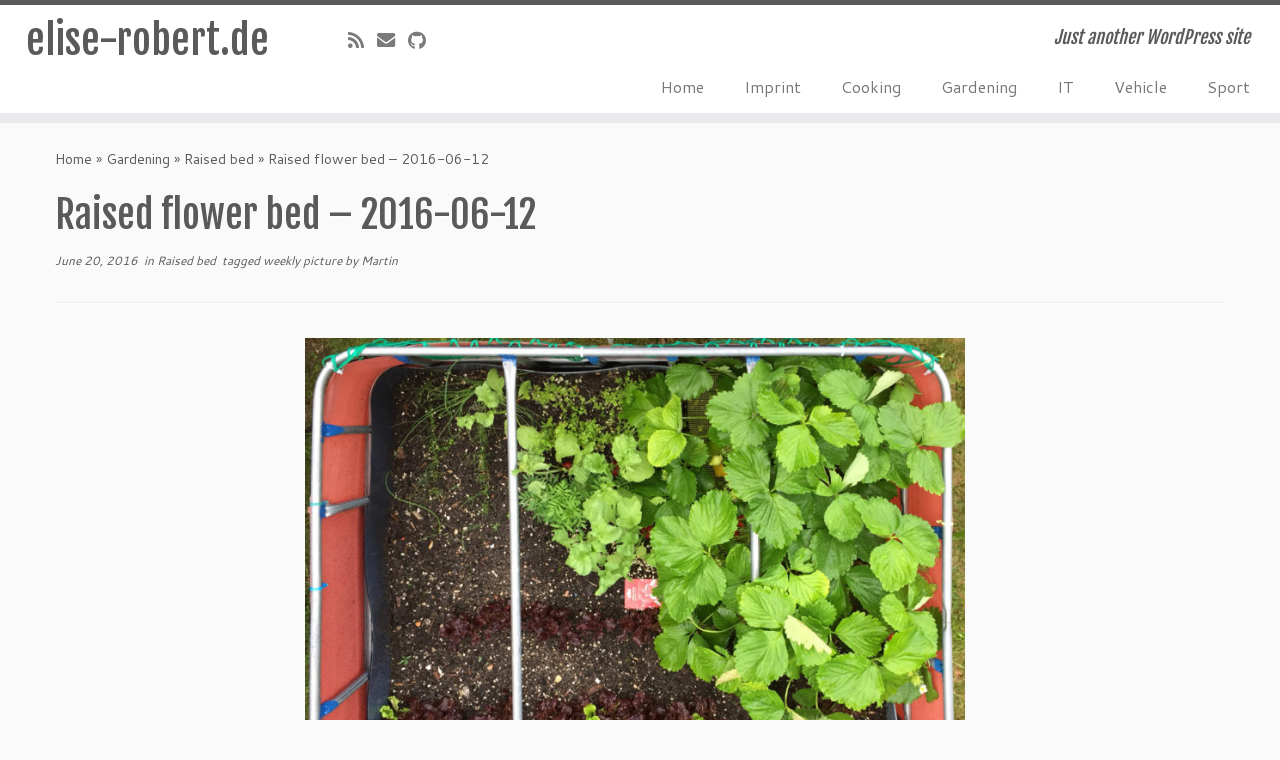

--- FILE ---
content_type: text/html; charset=UTF-8
request_url: https://elise-robert.de/2016/06/raised-flower-bed-2016-06-12/
body_size: 12468
content:
<!DOCTYPE html>
<!--[if IE 7]>
<html class="ie ie7 no-js" lang="en-US">
<![endif]-->
<!--[if IE 8]>
<html class="ie ie8 no-js" lang="en-US">
<![endif]-->
<!--[if !(IE 7) | !(IE 8)  ]><!-->
<html class="no-js" lang="en-US">
<!--<![endif]-->
	<head>
		<meta charset="UTF-8" />
		<meta http-equiv="X-UA-Compatible" content="IE=EDGE" />
		<meta name="viewport" content="width=device-width, initial-scale=1.0" />
        <link rel="profile"  href="https://gmpg.org/xfn/11" />
		<link rel="pingback" href="https://elise-robert.de/xmlrpc.php" />
		<script>(function(html){html.className = html.className.replace(/\bno-js\b/,'js')})(document.documentElement);</script>
        <style id="wfc-base-style" type="text/css">
             .wfc-reset-menu-item-first-letter .navbar .nav>li>a:first-letter {font-size: inherit;}.format-icon:before {color: #5A5A5A;}article .format-icon.tc-hide-icon:before, .safari article.format-video .format-icon.tc-hide-icon:before, .chrome article.format-video .format-icon.tc-hide-icon:before, .safari article.format-image .format-icon.tc-hide-icon:before, .chrome article.format-image .format-icon.tc-hide-icon:before, .safari article.format-gallery .format-icon.tc-hide-icon:before, .safari article.attachment .format-icon.tc-hide-icon:before, .chrome article.format-gallery .format-icon.tc-hide-icon:before, .chrome article.attachment .format-icon.tc-hide-icon:before {content: none!important;}h2#tc-comment-title.tc-hide-icon:before {content: none!important;}.archive .archive-header h1.format-icon.tc-hide-icon:before {content: none!important;}.tc-sidebar h3.widget-title.tc-hide-icon:before {content: none!important;}.footer-widgets h3.widget-title.tc-hide-icon:before {content: none!important;}.tc-hide-icon i, i.tc-hide-icon {display: none !important;}.carousel-control {font-family: "Helvetica Neue", Helvetica, Arial, sans-serif;}.social-block a {font-size: 18px;}footer#footer .colophon .social-block a {font-size: 16px;}.social-block.widget_social a {font-size: 14px;}
        </style>
        <title>Raised flower bed – 2016-06-12 &#8211; elise-robert.de</title>
<meta name='robots' content='max-image-preview:large' />
	<style>img:is([sizes="auto" i], [sizes^="auto," i]) { contain-intrinsic-size: 3000px 1500px }</style>
	<link rel='dns-prefetch' href='//fonts.googleapis.com' />
<link rel="alternate" type="application/rss+xml" title="elise-robert.de &raquo; Feed" href="https://elise-robert.de/feed/" />
<link rel="alternate" type="application/rss+xml" title="elise-robert.de &raquo; Comments Feed" href="https://elise-robert.de/comments/feed/" />
<link rel="alternate" type="application/rss+xml" title="elise-robert.de &raquo; Raised flower bed – 2016-06-12 Comments Feed" href="https://elise-robert.de/2016/06/raised-flower-bed-2016-06-12/feed/" />
<script type="text/javascript">
/* <![CDATA[ */
window._wpemojiSettings = {"baseUrl":"https:\/\/s.w.org\/images\/core\/emoji\/16.0.1\/72x72\/","ext":".png","svgUrl":"https:\/\/s.w.org\/images\/core\/emoji\/16.0.1\/svg\/","svgExt":".svg","source":{"concatemoji":"https:\/\/elise-robert.de\/wp-includes\/js\/wp-emoji-release.min.js?ver=6.8.3"}};
/*! This file is auto-generated */
!function(s,n){var o,i,e;function c(e){try{var t={supportTests:e,timestamp:(new Date).valueOf()};sessionStorage.setItem(o,JSON.stringify(t))}catch(e){}}function p(e,t,n){e.clearRect(0,0,e.canvas.width,e.canvas.height),e.fillText(t,0,0);var t=new Uint32Array(e.getImageData(0,0,e.canvas.width,e.canvas.height).data),a=(e.clearRect(0,0,e.canvas.width,e.canvas.height),e.fillText(n,0,0),new Uint32Array(e.getImageData(0,0,e.canvas.width,e.canvas.height).data));return t.every(function(e,t){return e===a[t]})}function u(e,t){e.clearRect(0,0,e.canvas.width,e.canvas.height),e.fillText(t,0,0);for(var n=e.getImageData(16,16,1,1),a=0;a<n.data.length;a++)if(0!==n.data[a])return!1;return!0}function f(e,t,n,a){switch(t){case"flag":return n(e,"\ud83c\udff3\ufe0f\u200d\u26a7\ufe0f","\ud83c\udff3\ufe0f\u200b\u26a7\ufe0f")?!1:!n(e,"\ud83c\udde8\ud83c\uddf6","\ud83c\udde8\u200b\ud83c\uddf6")&&!n(e,"\ud83c\udff4\udb40\udc67\udb40\udc62\udb40\udc65\udb40\udc6e\udb40\udc67\udb40\udc7f","\ud83c\udff4\u200b\udb40\udc67\u200b\udb40\udc62\u200b\udb40\udc65\u200b\udb40\udc6e\u200b\udb40\udc67\u200b\udb40\udc7f");case"emoji":return!a(e,"\ud83e\udedf")}return!1}function g(e,t,n,a){var r="undefined"!=typeof WorkerGlobalScope&&self instanceof WorkerGlobalScope?new OffscreenCanvas(300,150):s.createElement("canvas"),o=r.getContext("2d",{willReadFrequently:!0}),i=(o.textBaseline="top",o.font="600 32px Arial",{});return e.forEach(function(e){i[e]=t(o,e,n,a)}),i}function t(e){var t=s.createElement("script");t.src=e,t.defer=!0,s.head.appendChild(t)}"undefined"!=typeof Promise&&(o="wpEmojiSettingsSupports",i=["flag","emoji"],n.supports={everything:!0,everythingExceptFlag:!0},e=new Promise(function(e){s.addEventListener("DOMContentLoaded",e,{once:!0})}),new Promise(function(t){var n=function(){try{var e=JSON.parse(sessionStorage.getItem(o));if("object"==typeof e&&"number"==typeof e.timestamp&&(new Date).valueOf()<e.timestamp+604800&&"object"==typeof e.supportTests)return e.supportTests}catch(e){}return null}();if(!n){if("undefined"!=typeof Worker&&"undefined"!=typeof OffscreenCanvas&&"undefined"!=typeof URL&&URL.createObjectURL&&"undefined"!=typeof Blob)try{var e="postMessage("+g.toString()+"("+[JSON.stringify(i),f.toString(),p.toString(),u.toString()].join(",")+"));",a=new Blob([e],{type:"text/javascript"}),r=new Worker(URL.createObjectURL(a),{name:"wpTestEmojiSupports"});return void(r.onmessage=function(e){c(n=e.data),r.terminate(),t(n)})}catch(e){}c(n=g(i,f,p,u))}t(n)}).then(function(e){for(var t in e)n.supports[t]=e[t],n.supports.everything=n.supports.everything&&n.supports[t],"flag"!==t&&(n.supports.everythingExceptFlag=n.supports.everythingExceptFlag&&n.supports[t]);n.supports.everythingExceptFlag=n.supports.everythingExceptFlag&&!n.supports.flag,n.DOMReady=!1,n.readyCallback=function(){n.DOMReady=!0}}).then(function(){return e}).then(function(){var e;n.supports.everything||(n.readyCallback(),(e=n.source||{}).concatemoji?t(e.concatemoji):e.wpemoji&&e.twemoji&&(t(e.twemoji),t(e.wpemoji)))}))}((window,document),window._wpemojiSettings);
/* ]]> */
</script>
<link rel='stylesheet' id='tc-gfonts-css' href='//fonts.googleapis.com/css?family=Fjalla+One:400%7CCantarell:400' type='text/css' media='all' />
<style id='wp-emoji-styles-inline-css' type='text/css'>

	img.wp-smiley, img.emoji {
		display: inline !important;
		border: none !important;
		box-shadow: none !important;
		height: 1em !important;
		width: 1em !important;
		margin: 0 0.07em !important;
		vertical-align: -0.1em !important;
		background: none !important;
		padding: 0 !important;
	}
</style>
<link rel='stylesheet' id='wp-block-library-css' href='https://elise-robert.de/wp-includes/css/dist/block-library/style.min.css?ver=6.8.3' type='text/css' media='all' />
<style id='classic-theme-styles-inline-css' type='text/css'>
/*! This file is auto-generated */
.wp-block-button__link{color:#fff;background-color:#32373c;border-radius:9999px;box-shadow:none;text-decoration:none;padding:calc(.667em + 2px) calc(1.333em + 2px);font-size:1.125em}.wp-block-file__button{background:#32373c;color:#fff;text-decoration:none}
</style>
<style id='global-styles-inline-css' type='text/css'>
:root{--wp--preset--aspect-ratio--square: 1;--wp--preset--aspect-ratio--4-3: 4/3;--wp--preset--aspect-ratio--3-4: 3/4;--wp--preset--aspect-ratio--3-2: 3/2;--wp--preset--aspect-ratio--2-3: 2/3;--wp--preset--aspect-ratio--16-9: 16/9;--wp--preset--aspect-ratio--9-16: 9/16;--wp--preset--color--black: #000000;--wp--preset--color--cyan-bluish-gray: #abb8c3;--wp--preset--color--white: #ffffff;--wp--preset--color--pale-pink: #f78da7;--wp--preset--color--vivid-red: #cf2e2e;--wp--preset--color--luminous-vivid-orange: #ff6900;--wp--preset--color--luminous-vivid-amber: #fcb900;--wp--preset--color--light-green-cyan: #7bdcb5;--wp--preset--color--vivid-green-cyan: #00d084;--wp--preset--color--pale-cyan-blue: #8ed1fc;--wp--preset--color--vivid-cyan-blue: #0693e3;--wp--preset--color--vivid-purple: #9b51e0;--wp--preset--gradient--vivid-cyan-blue-to-vivid-purple: linear-gradient(135deg,rgba(6,147,227,1) 0%,rgb(155,81,224) 100%);--wp--preset--gradient--light-green-cyan-to-vivid-green-cyan: linear-gradient(135deg,rgb(122,220,180) 0%,rgb(0,208,130) 100%);--wp--preset--gradient--luminous-vivid-amber-to-luminous-vivid-orange: linear-gradient(135deg,rgba(252,185,0,1) 0%,rgba(255,105,0,1) 100%);--wp--preset--gradient--luminous-vivid-orange-to-vivid-red: linear-gradient(135deg,rgba(255,105,0,1) 0%,rgb(207,46,46) 100%);--wp--preset--gradient--very-light-gray-to-cyan-bluish-gray: linear-gradient(135deg,rgb(238,238,238) 0%,rgb(169,184,195) 100%);--wp--preset--gradient--cool-to-warm-spectrum: linear-gradient(135deg,rgb(74,234,220) 0%,rgb(151,120,209) 20%,rgb(207,42,186) 40%,rgb(238,44,130) 60%,rgb(251,105,98) 80%,rgb(254,248,76) 100%);--wp--preset--gradient--blush-light-purple: linear-gradient(135deg,rgb(255,206,236) 0%,rgb(152,150,240) 100%);--wp--preset--gradient--blush-bordeaux: linear-gradient(135deg,rgb(254,205,165) 0%,rgb(254,45,45) 50%,rgb(107,0,62) 100%);--wp--preset--gradient--luminous-dusk: linear-gradient(135deg,rgb(255,203,112) 0%,rgb(199,81,192) 50%,rgb(65,88,208) 100%);--wp--preset--gradient--pale-ocean: linear-gradient(135deg,rgb(255,245,203) 0%,rgb(182,227,212) 50%,rgb(51,167,181) 100%);--wp--preset--gradient--electric-grass: linear-gradient(135deg,rgb(202,248,128) 0%,rgb(113,206,126) 100%);--wp--preset--gradient--midnight: linear-gradient(135deg,rgb(2,3,129) 0%,rgb(40,116,252) 100%);--wp--preset--font-size--small: 13px;--wp--preset--font-size--medium: 20px;--wp--preset--font-size--large: 36px;--wp--preset--font-size--x-large: 42px;--wp--preset--spacing--20: 0.44rem;--wp--preset--spacing--30: 0.67rem;--wp--preset--spacing--40: 1rem;--wp--preset--spacing--50: 1.5rem;--wp--preset--spacing--60: 2.25rem;--wp--preset--spacing--70: 3.38rem;--wp--preset--spacing--80: 5.06rem;--wp--preset--shadow--natural: 6px 6px 9px rgba(0, 0, 0, 0.2);--wp--preset--shadow--deep: 12px 12px 50px rgba(0, 0, 0, 0.4);--wp--preset--shadow--sharp: 6px 6px 0px rgba(0, 0, 0, 0.2);--wp--preset--shadow--outlined: 6px 6px 0px -3px rgba(255, 255, 255, 1), 6px 6px rgba(0, 0, 0, 1);--wp--preset--shadow--crisp: 6px 6px 0px rgba(0, 0, 0, 1);}:where(.is-layout-flex){gap: 0.5em;}:where(.is-layout-grid){gap: 0.5em;}body .is-layout-flex{display: flex;}.is-layout-flex{flex-wrap: wrap;align-items: center;}.is-layout-flex > :is(*, div){margin: 0;}body .is-layout-grid{display: grid;}.is-layout-grid > :is(*, div){margin: 0;}:where(.wp-block-columns.is-layout-flex){gap: 2em;}:where(.wp-block-columns.is-layout-grid){gap: 2em;}:where(.wp-block-post-template.is-layout-flex){gap: 1.25em;}:where(.wp-block-post-template.is-layout-grid){gap: 1.25em;}.has-black-color{color: var(--wp--preset--color--black) !important;}.has-cyan-bluish-gray-color{color: var(--wp--preset--color--cyan-bluish-gray) !important;}.has-white-color{color: var(--wp--preset--color--white) !important;}.has-pale-pink-color{color: var(--wp--preset--color--pale-pink) !important;}.has-vivid-red-color{color: var(--wp--preset--color--vivid-red) !important;}.has-luminous-vivid-orange-color{color: var(--wp--preset--color--luminous-vivid-orange) !important;}.has-luminous-vivid-amber-color{color: var(--wp--preset--color--luminous-vivid-amber) !important;}.has-light-green-cyan-color{color: var(--wp--preset--color--light-green-cyan) !important;}.has-vivid-green-cyan-color{color: var(--wp--preset--color--vivid-green-cyan) !important;}.has-pale-cyan-blue-color{color: var(--wp--preset--color--pale-cyan-blue) !important;}.has-vivid-cyan-blue-color{color: var(--wp--preset--color--vivid-cyan-blue) !important;}.has-vivid-purple-color{color: var(--wp--preset--color--vivid-purple) !important;}.has-black-background-color{background-color: var(--wp--preset--color--black) !important;}.has-cyan-bluish-gray-background-color{background-color: var(--wp--preset--color--cyan-bluish-gray) !important;}.has-white-background-color{background-color: var(--wp--preset--color--white) !important;}.has-pale-pink-background-color{background-color: var(--wp--preset--color--pale-pink) !important;}.has-vivid-red-background-color{background-color: var(--wp--preset--color--vivid-red) !important;}.has-luminous-vivid-orange-background-color{background-color: var(--wp--preset--color--luminous-vivid-orange) !important;}.has-luminous-vivid-amber-background-color{background-color: var(--wp--preset--color--luminous-vivid-amber) !important;}.has-light-green-cyan-background-color{background-color: var(--wp--preset--color--light-green-cyan) !important;}.has-vivid-green-cyan-background-color{background-color: var(--wp--preset--color--vivid-green-cyan) !important;}.has-pale-cyan-blue-background-color{background-color: var(--wp--preset--color--pale-cyan-blue) !important;}.has-vivid-cyan-blue-background-color{background-color: var(--wp--preset--color--vivid-cyan-blue) !important;}.has-vivid-purple-background-color{background-color: var(--wp--preset--color--vivid-purple) !important;}.has-black-border-color{border-color: var(--wp--preset--color--black) !important;}.has-cyan-bluish-gray-border-color{border-color: var(--wp--preset--color--cyan-bluish-gray) !important;}.has-white-border-color{border-color: var(--wp--preset--color--white) !important;}.has-pale-pink-border-color{border-color: var(--wp--preset--color--pale-pink) !important;}.has-vivid-red-border-color{border-color: var(--wp--preset--color--vivid-red) !important;}.has-luminous-vivid-orange-border-color{border-color: var(--wp--preset--color--luminous-vivid-orange) !important;}.has-luminous-vivid-amber-border-color{border-color: var(--wp--preset--color--luminous-vivid-amber) !important;}.has-light-green-cyan-border-color{border-color: var(--wp--preset--color--light-green-cyan) !important;}.has-vivid-green-cyan-border-color{border-color: var(--wp--preset--color--vivid-green-cyan) !important;}.has-pale-cyan-blue-border-color{border-color: var(--wp--preset--color--pale-cyan-blue) !important;}.has-vivid-cyan-blue-border-color{border-color: var(--wp--preset--color--vivid-cyan-blue) !important;}.has-vivid-purple-border-color{border-color: var(--wp--preset--color--vivid-purple) !important;}.has-vivid-cyan-blue-to-vivid-purple-gradient-background{background: var(--wp--preset--gradient--vivid-cyan-blue-to-vivid-purple) !important;}.has-light-green-cyan-to-vivid-green-cyan-gradient-background{background: var(--wp--preset--gradient--light-green-cyan-to-vivid-green-cyan) !important;}.has-luminous-vivid-amber-to-luminous-vivid-orange-gradient-background{background: var(--wp--preset--gradient--luminous-vivid-amber-to-luminous-vivid-orange) !important;}.has-luminous-vivid-orange-to-vivid-red-gradient-background{background: var(--wp--preset--gradient--luminous-vivid-orange-to-vivid-red) !important;}.has-very-light-gray-to-cyan-bluish-gray-gradient-background{background: var(--wp--preset--gradient--very-light-gray-to-cyan-bluish-gray) !important;}.has-cool-to-warm-spectrum-gradient-background{background: var(--wp--preset--gradient--cool-to-warm-spectrum) !important;}.has-blush-light-purple-gradient-background{background: var(--wp--preset--gradient--blush-light-purple) !important;}.has-blush-bordeaux-gradient-background{background: var(--wp--preset--gradient--blush-bordeaux) !important;}.has-luminous-dusk-gradient-background{background: var(--wp--preset--gradient--luminous-dusk) !important;}.has-pale-ocean-gradient-background{background: var(--wp--preset--gradient--pale-ocean) !important;}.has-electric-grass-gradient-background{background: var(--wp--preset--gradient--electric-grass) !important;}.has-midnight-gradient-background{background: var(--wp--preset--gradient--midnight) !important;}.has-small-font-size{font-size: var(--wp--preset--font-size--small) !important;}.has-medium-font-size{font-size: var(--wp--preset--font-size--medium) !important;}.has-large-font-size{font-size: var(--wp--preset--font-size--large) !important;}.has-x-large-font-size{font-size: var(--wp--preset--font-size--x-large) !important;}
:where(.wp-block-post-template.is-layout-flex){gap: 1.25em;}:where(.wp-block-post-template.is-layout-grid){gap: 1.25em;}
:where(.wp-block-columns.is-layout-flex){gap: 2em;}:where(.wp-block-columns.is-layout-grid){gap: 2em;}
:root :where(.wp-block-pullquote){font-size: 1.5em;line-height: 1.6;}
</style>
<link rel='stylesheet' id='parent-style-css' href='https://elise-robert.de/wp-content/themes/customizr-pro/style.css?ver=6.8.3' type='text/css' media='all' />
<link rel='stylesheet' id='child-style-css' href='https://elise-robert.de/wp-content/themes/customizr-child/style.css?ver=6.8.3' type='text/css' media='all' />
<link rel='stylesheet' id='customizr-fa-css' href='https://elise-robert.de/wp-content/themes/customizr-pro/assets/shared/fonts/fa/css/fontawesome-all.min.css?ver=2.4.27' type='text/css' media='all' />
<link rel='stylesheet' id='customizr-common-css' href='https://elise-robert.de/wp-content/themes/customizr-pro/inc/assets/css/tc_common.min.css?ver=2.4.27' type='text/css' media='all' />
<link rel='stylesheet' id='customizr-skin-css' href='https://elise-robert.de/wp-content/themes/customizr-pro/inc/assets/css/grey.min.css?ver=2.4.27' type='text/css' media='all' />
<style id='customizr-skin-inline-css' type='text/css'>

                  .site-title,.site-description,h1,h2,h3,.tc-dropcap {
                    font-family : 'Fjalla One';
                    font-weight : 400;
                  }

                  body,.navbar .nav>li>a {
                    font-family : 'Cantarell';
                    font-weight : 400;
                  }
table { border-collapse: separate; }
                           body table { border-collapse: collapse; }
                          
.social-links .social-icon:before { content: none } 
.sticky-enabled .tc-shrink-on .site-logo img {
    					height:30px!important;width:auto!important
    				}

    				.sticky-enabled .tc-shrink-on .brand .site-title {
    					font-size:0.6em;opacity:0.8;line-height:1.2em
    				}

.tc-slider-loader-wrapper{ display:none }
html.js .tc-slider-loader-wrapper { display: block }.no-csstransforms3d .tc-slider-loader-wrapper .tc-img-gif-loader {
                                                background: url('https://elise-robert.de/wp-content/themes/customizr-pro/assets/front/img/slider-loader.gif') no-repeat center center;
                                         }.tc-slider-loader-wrapper .tc-css-loader > div { border-color:#5A5A5A; }

      .carousel .czr-item {
        line-height: 350px;
        min-height:350px;
        max-height:350px;
      }
      .tc-slider-loader-wrapper {
        line-height: 350px;
        height:350px;
      }
      .carousel .tc-slider-controls {
        line-height: 350px;
        max-height:350px;
      }

        @media (max-width: 1200px) {
          .carousel .czr-item {
            line-height: 269.5px;
            max-height:269.5px;
            min-height:269.5px;
          }
          .czr-item .carousel-caption {
            max-height: 234.5px;
            overflow: hidden;
          }
          .carousel .tc-slider-loader-wrapper {
            line-height: 269.5px;
            height:269.5px;
          }
        }

        @media (max-width: 979px) {
          .carousel .czr-item {
            line-height: 216.3px;
            max-height:216.3px;
            min-height:216.3px;
          }
          .czr-item .carousel-caption {
            max-height: 181.3px;
            overflow: hidden;
          }
          .carousel .tc-slider-loader-wrapper {
            line-height: 216.3px;
            height:216.3px;
          }
        }

        @media (max-width: 480px) {
          .carousel .czr-item {
            line-height: 133px;
            max-height:133px;
            min-height:133px;
          }
          .czr-item .carousel-caption {
            max-height: 98px;
            overflow: hidden;
          }
          .carousel .tc-slider-loader-wrapper {
            line-height: 133px;
            height:133px;
          }
        }

        @media (max-width: 320px) {
          .carousel .czr-item {
            line-height: 98px;
            max-height:98px;
            min-height:98px;
          }
          .czr-item .carousel-caption {
            max-height: 63px;
            overflow: hidden;
          }
          .carousel .tc-slider-loader-wrapper {
            line-height: 98px;
            height:98px;
          }
        }

#tc-push-footer { display: none; visibility: hidden; }
         .tc-sticky-footer #tc-push-footer.sticky-footer-enabled { display: block; }
        

</style>
<link rel='stylesheet' id='customizr-style-css' href='https://elise-robert.de/wp-content/themes/customizr-child/style.css?ver=2.4.27' type='text/css' media='all' />
<link rel='stylesheet' id='fancyboxcss-css' href='https://elise-robert.de/wp-content/themes/customizr-pro/assets/front/js/libs/fancybox/jquery.fancybox-1.3.4.min.css?ver=6.8.3' type='text/css' media='all' />
<script type="text/javascript" id="nb-jquery" src="https://elise-robert.de/wp-includes/js/jquery/jquery.min.js?ver=3.7.1" id="jquery-core-js"></script>
<script type="text/javascript" src="https://elise-robert.de/wp-includes/js/jquery/jquery-migrate.min.js?ver=3.4.1" id="jquery-migrate-js"></script>
<script type="text/javascript" src="https://elise-robert.de/wp-content/themes/customizr-pro/assets/front/js/libs/modernizr.min.js?ver=2.4.27" id="modernizr-js"></script>
<script type="text/javascript" src="https://elise-robert.de/wp-content/themes/customizr-pro/assets/front/js/libs/fancybox/jquery.fancybox-1.3.4.min.js?ver=2.4.27" id="tc-fancybox-js"></script>
<script type="text/javascript" src="https://elise-robert.de/wp-includes/js/underscore.min.js?ver=1.13.7" id="underscore-js"></script>
<script type="text/javascript" id="tc-scripts-js-extra">
/* <![CDATA[ */
var TCParams = {"_disabled":[],"FancyBoxState":"1","FancyBoxAutoscale":"1","SliderName":"","SliderDelay":"","SliderHover":"1","centerSliderImg":"1","SmoothScroll":{"Enabled":true,"Options":{"touchpadSupport":false}},"anchorSmoothScroll":"linear","anchorSmoothScrollExclude":{"simple":["[class*=edd]",".tc-carousel-control",".carousel-control","[data-toggle=\"modal\"]","[data-toggle=\"dropdown\"]","[data-toggle=\"tooltip\"]","[data-toggle=\"popover\"]","[data-toggle=\"collapse\"]","[data-toggle=\"tab\"]","[data-toggle=\"pill\"]","[class*=upme]","[class*=um-]"],"deep":{"classes":[],"ids":[]}},"ReorderBlocks":"1","centerAllImg":"1","HasComments":"","LeftSidebarClass":".span3.left.tc-sidebar","RightSidebarClass":".span3.right.tc-sidebar","LoadModernizr":"1","stickyCustomOffset":{"_initial":0,"_scrolling":0,"options":{"_static":true,"_element":""}},"stickyHeader":"1","dropdowntoViewport":"1","timerOnScrollAllBrowsers":"1","extLinksStyle":"1","extLinksTargetExt":"","extLinksSkipSelectors":{"classes":["btn","button"],"ids":[]},"dropcapEnabled":"","dropcapWhere":{"post":"","page":""},"dropcapMinWords":"50","dropcapSkipSelectors":{"tags":["IMG","IFRAME","H1","H2","H3","H4","H5","H6","BLOCKQUOTE","UL","OL"],"classes":["btn","tc-placeholder-wrap"],"id":[]},"imgSmartLoadEnabled":"1","imgSmartLoadOpts":{"parentSelectors":[".article-container",".__before_main_wrapper",".widget-front"],"opts":{"excludeImg":[".tc-holder-img"]}},"imgSmartLoadsForSliders":"1","goldenRatio":"1.618","gridGoldenRatioLimit":"350","isSecondMenuEnabled":"","secondMenuRespSet":"in-sn-before","isParallaxOn":"1","parallaxRatio":"0.55","pluginCompats":[],"adminAjaxUrl":"https:\/\/elise-robert.de\/wp-admin\/admin-ajax.php","ajaxUrl":"https:\/\/elise-robert.de\/?czrajax=1","frontNonce":{"id":"CZRFrontNonce","handle":"be72a53378"},"isDevMode":"","isModernStyle":"","i18n":{"Permanently dismiss":"Permanently dismiss"},"version":"2.4.27","frontNotifications":{"styleSwitcher":{"enabled":false,"content":"","dismissAction":"dismiss_style_switcher_note_front","ajaxUrl":"https:\/\/elise-robert.de\/wp-admin\/admin-ajax.php"}}};
/* ]]> */
</script>
<script type="text/javascript" src="https://elise-robert.de/wp-content/themes/customizr-pro/inc/assets/js/tc-scripts.min.js?ver=2.4.27" id="tc-scripts-js"></script>
<link rel="https://api.w.org/" href="https://elise-robert.de/wp-json/" /><link rel="alternate" title="JSON" type="application/json" href="https://elise-robert.de/wp-json/wp/v2/posts/460" /><link rel="EditURI" type="application/rsd+xml" title="RSD" href="https://elise-robert.de/xmlrpc.php?rsd" />
<meta name="generator" content="WordPress 6.8.3" />
<link rel="canonical" href="https://elise-robert.de/2016/06/raised-flower-bed-2016-06-12/" />
<link rel='shortlink' href='https://elise-robert.de/?p=460' />
<link rel="alternate" title="oEmbed (JSON)" type="application/json+oembed" href="https://elise-robert.de/wp-json/oembed/1.0/embed?url=https%3A%2F%2Felise-robert.de%2F2016%2F06%2Fraised-flower-bed-2016-06-12%2F" />
<link rel="alternate" title="oEmbed (XML)" type="text/xml+oembed" href="https://elise-robert.de/wp-json/oembed/1.0/embed?url=https%3A%2F%2Felise-robert.de%2F2016%2F06%2Fraised-flower-bed-2016-06-12%2F&#038;format=xml" />
<link rel="preload" as="style" href="https://elise-robert.de/wp-content/plugins/code-prettify/prettify/prettify.css" />	</head>
	
	<body class="nb-3-3-8 nimble-no-local-data-skp__post_post_460 nimble-no-group-site-tmpl-skp__all_post wp-singular post-template-default single single-post postid-460 single-format-image wp-embed-responsive wp-theme-customizr-pro wp-child-theme-customizr-child sek-hide-rc-badge tc-fade-hover-links tc-no-sidebar tc-center-images skin-grey customizr-pro-2-4-27-with-child-theme tc-sticky-header sticky-disabled tc-transparent-on-scroll no-navbar tc-regular-menu tc-sticky-footer" >
            <a class="screen-reader-text skip-link" href="#content">Skip to content</a>
        
    <div id="tc-page-wrap" class="">

  		
  	   	<header class="tc-header clearfix row-fluid tc-tagline-on tc-title-logo-on  tc-shrink-on tc-menu-on logo-left tc-second-menu-in-sn-before-when-mobile">
  			      <div class="brand span3 pull-left ">

        <h1><a class="site-title" href="https://elise-robert.de/">elise-robert.de</a></h1>
      </div> <!-- brand span3 pull-left -->
      <div class="container outside"><h2 class="site-description">Just another WordPress site</h2></div>      	<div class="navbar-wrapper clearfix span9 tc-submenu-fade tc-submenu-move tc-open-on-hover pull-menu-right">
        	<div class="navbar resp">
          		<div class="navbar-inner" role="navigation">
            		<div class="row-fluid">
              		<div class="social-block span5"><div class="social-links"><a rel="nofollow noopener noreferrer" class="social-icon icon-feed"  title="Subscribe to my rss feed" aria-label="Subscribe to my rss feed" href="https://elise-robert.de/feed/rss/"  target="_blank" ><i class="fas fa-rss"></i></a><a rel="nofollow noopener noreferrer" class="social-icon icon-mail"  title="E-mail" aria-label="E-mail" href="mailto:martin@martin-enders.de"  target="_blank" ><i class="fas fa-envelope"></i></a><a rel="nofollow noopener noreferrer" class="social-icon icon-github"  title="Follow me on Github" aria-label="Follow me on Github" href="https://github.com/MartinEnders"  target="_blank" ><i class="fab fa-github"></i></a></div></div><h2 class="span7 inside site-description">Just another WordPress site</h2><div class="nav-collapse collapse tc-hover-menu-wrapper"><div class="menu-main-container"><ul id="menu-main-2" class="nav tc-hover-menu"><li class="menu-item menu-item-type-custom menu-item-object-custom menu-item-890"><a href="/">Home</a></li>
<li class="menu-item menu-item-type-post_type menu-item-object-page menu-item-6"><a href="https://elise-robert.de/imprint/">Imprint</a></li>
<li class="menu-item menu-item-type-taxonomy menu-item-object-category menu-item-885"><a href="https://elise-robert.de/category/cooking/">Cooking</a></li>
<li class="menu-item menu-item-type-taxonomy menu-item-object-category current-post-ancestor menu-item-886"><a href="https://elise-robert.de/category/gardening/">Gardening</a></li>
<li class="menu-item menu-item-type-taxonomy menu-item-object-category menu-item-887"><a href="https://elise-robert.de/category/it/">IT</a></li>
<li class="menu-item menu-item-type-taxonomy menu-item-object-category menu-item-888"><a href="https://elise-robert.de/category/vehicle/">Vehicle</a></li>
<li class="menu-item menu-item-type-taxonomy menu-item-object-category menu-item-993"><a href="https://elise-robert.de/category/sport/">Sport</a></li>
</ul></div></div><div class="btn-toggle-nav pull-right"><button type="button" class="btn menu-btn" data-toggle="collapse" data-target=".nav-collapse" title="Open the menu" aria-label="Open the menu"><span class="icon-bar"></span><span class="icon-bar"></span><span class="icon-bar"></span> </button></div>          			</div><!-- /.row-fluid -->
          		</div><!-- /.navbar-inner -->
        	</div><!-- /.navbar resp -->
      	</div><!-- /.navbar-wrapper -->
    	  		</header>
  		<div id="tc-reset-margin-top" class="container-fluid" style="margin-top:103px"></div><div id="main-wrapper" class="container">

    <div class="tc-hot-crumble container" role="navigation"><div class="row"><div class="span12"><div class="breadcrumb-trail breadcrumbs"><span class="trail-begin"><a href="https://elise-robert.de" title="elise-robert.de" rel="home" class="trail-begin">Home</a></span> <span class="sep">&raquo;</span> <a href="https://elise-robert.de/category/gardening/" title="Gardening">Gardening</a> <span class="sep">&raquo;</span> <a href="https://elise-robert.de/category/gardening/raised-bed/" title="Raised bed">Raised bed</a> <span class="sep">&raquo;</span> <span class="trail-end">Raised flower bed – 2016-06-12</span></div></div></div></div>
    <div class="container" role="main">
        <div class="row column-content-wrapper">

            
                <div id="content" class="span12 article-container tc-gallery-style">

                    
                        
                                                                                    
                                                                    <article id="post-460" class="row-fluid post-460 post type-post status-publish format-image category-raised-bed tag-weekly-picture post_format-post-format-image czr-hentry">
                                                <header class="entry-header">
          <h1 class="entry-title ">Raised flower bed – 2016-06-12</h1><div class="entry-meta"><a href="https://elise-robert.de/2016/06/20/" title="11:57 am" rel="bookmark"><time class="entry-date updated" datetime="20 Jun, 2016">June 20, 2016</time></a> &nbsp;in <a class="" href="https://elise-robert.de/category/gardening/raised-bed/" title="View all posts in Raised bed"> Raised bed </a>&nbsp;tagged <a class="" href="https://elise-robert.de/tag/weekly-picture/" title="View all posts in weekly picture"> weekly picture </a> <span class="by-author"> by <span class="author vcard author_name"><a class="url fn n" href="https://elise-robert.de/author/martin/" title="View all posts by Martin" rel="author">Martin</a></span></span> </div><hr class="featurette-divider __before_content">        </header>
                  <section class="entry-content ">
              <div id="attachment_461" style="width: 670px" class="wp-caption aligncenter"><a href="http://elise-robert.de/wp-content/uploads/2016/06/Raised-flower-bed-–-2016-06-12.jpg" class="grouped_elements" rel="tc-fancybox-group460"><img  fetchpriority="high" decoding="async" aria-describedby="caption-attachment-461" class="size-large wp-image-461"  src="[data-uri]" data-src="http://elise-robert.de/wp-content/uploads/2016/06/Raised-flower-bed-–-2016-06-12-1024x843.jpg"  alt="Raised flower bed – 2016-06-12" width="660" height="543" data-srcset="https://elise-robert.de/wp-content/uploads/2016/06/Raised-flower-bed-–-2016-06-12-1024x843.jpg 1024w, https://elise-robert.de/wp-content/uploads/2016/06/Raised-flower-bed-–-2016-06-12-300x247.jpg 300w, https://elise-robert.de/wp-content/uploads/2016/06/Raised-flower-bed-–-2016-06-12-768x632.jpg 768w, https://elise-robert.de/wp-content/uploads/2016/06/Raised-flower-bed-–-2016-06-12.jpg 1233w" data-sizes="(max-width: 660px) 100vw, 660px" /></a><p id="caption-attachment-461" class="wp-caption-text">Raised flower bed – 2016-06-12</p></div>                                      </section><!-- .entry-content -->
                                            </article>
                                
                            
                        
                    
<div id="comments" class="comments-area" >
		<div id="respond" class="comment-respond">
		<h3 id="reply-title" class="comment-reply-title">Leave a comment <small><a rel="nofollow" id="cancel-comment-reply-link" href="/2016/06/raised-flower-bed-2016-06-12/#respond" style="display:none;">Cancel reply</a></small></h3><form action="https://elise-robert.de/wp-comments-post.php" method="post" id="commentform" class="comment-form"><p class="comment-notes"><span id="email-notes">Your email address will not be published.</span> <span class="required-field-message">Required fields are marked <span class="required">*</span></span></p><p class="comment-form-comment"><label for="comment">Comment <span class="required">*</span></label> <textarea autocomplete="new-password"  id="e08a44a14b"  name="e08a44a14b"   cols="45" rows="8" maxlength="65525" required="required"></textarea><textarea id="comment" aria-label="hp-comment" aria-hidden="true" name="comment" autocomplete="new-password" style="padding:0 !important;clip:rect(1px, 1px, 1px, 1px) !important;position:absolute !important;white-space:nowrap !important;height:1px !important;width:1px !important;overflow:hidden !important;" tabindex="-1"></textarea><script data-noptimize>document.getElementById("comment").setAttribute( "id", "a934450531710a4ba805a58023b3a680" );document.getElementById("e08a44a14b").setAttribute( "id", "comment" );</script></p><p class="comment-form-author"><label for="author">Name <span class="required">*</span></label> <input id="author" name="author" type="text" value="" size="30" maxlength="245" autocomplete="name" required="required" /></p>
<p class="comment-form-email"><label for="email">Email <span class="required">*</span></label> <input id="email" name="email" type="text" value="" size="30" maxlength="100" aria-describedby="email-notes" autocomplete="email" required="required" /></p>
<p class="comment-form-url"><label for="url">Website</label> <input id="url" name="url" type="text" value="" size="30" maxlength="200" autocomplete="url" /></p>
<p class="form-submit"><input name="submit" type="submit" id="submit" class="submit" value="Post Comment" /> <input type='hidden' name='comment_post_ID' value='460' id='comment_post_ID' />
<input type='hidden' name='comment_parent' id='comment_parent' value='0' />
</p></form>	</div><!-- #respond -->
	</div><!-- //#comments .comments-area -->

        
          <hr class="featurette-divider __after_loop">
        <nav id="nav-below" class="navigation">

              <h3 class="assistive-text">
                Post navigation              </h3>

              <ul class="pager">
                                  <li class="previous">
                    <span class="nav-previous">
                      <a href="https://elise-robert.de/2016/06/raised-flower-bed-2016-06-05/" rel="prev"><span class="meta-nav">&larr;</span> Raised flower bed – 2016-06-05</a>                    </span>
                  </li>
                                                  <li class="next">
                    <span class="nav-next">
                        <a href="https://elise-robert.de/2016/06/raised-flower-bed-2016-06-19/" rel="next">Raised flower bed – 2016-06-19 <span class="meta-nav">&rarr;</span></a>                    </span>
                  </li>
                              </ul>

          </nav><!-- //#nav-below .navigation -->

        
        
                                   <hr class="featurette-divider tc-mobile-separator">
                </div><!--.article-container -->

           
        </div><!--.row -->
    </div><!-- .container role: main -->

    <div id="tc-push-footer"></div>
</div><!-- //#main-wrapper -->

  		<!-- FOOTER -->
  		<footer id="footer" class="">
  		 					<div class="container footer-widgets white-icons">
                    <div class="row widget-area" role="complementary">
												
							<div id="footer_one" class="span4">
																
										<aside id="tag_cloud-5" class="widget widget_tag_cloud"><h3 class="widget-title">Tags</h3><div class="tagcloud"><a href="https://elise-robert.de/tag/android/" class="tag-cloud-link tag-link-50 tag-link-position-1" style="font-size: 9.5089820359281pt;" aria-label="android (2 items)">android</a>
<a href="https://elise-robert.de/tag/backup/" class="tag-cloud-link tag-link-52 tag-link-position-2" style="font-size: 8pt;" aria-label="backup (1 item)">backup</a>
<a href="https://elise-robert.de/tag/brake/" class="tag-cloud-link tag-link-57 tag-link-position-3" style="font-size: 8pt;" aria-label="brake (1 item)">brake</a>
<a href="https://elise-robert.de/tag/bson/" class="tag-cloud-link tag-link-34 tag-link-position-4" style="font-size: 8pt;" aria-label="bson (1 item)">bson</a>
<a href="https://elise-robert.de/tag/caliper/" class="tag-cloud-link tag-link-58 tag-link-position-5" style="font-size: 8pt;" aria-label="caliper (1 item)">caliper</a>
<a href="https://elise-robert.de/tag/cleaning/" class="tag-cloud-link tag-link-45 tag-link-position-6" style="font-size: 9.5089820359281pt;" aria-label="cleaning (2 items)">cleaning</a>
<a href="https://elise-robert.de/tag/configuration/" class="tag-cloud-link tag-link-22 tag-link-position-7" style="font-size: 11.353293413174pt;" aria-label="configuration (4 items)">configuration</a>
<a href="https://elise-robert.de/tag/csv/" class="tag-cloud-link tag-link-31 tag-link-position-8" style="font-size: 8pt;" aria-label="csv (1 item)">csv</a>
<a href="https://elise-robert.de/tag/debian/" class="tag-cloud-link tag-link-19 tag-link-position-9" style="font-size: 8pt;" aria-label="debian (1 item)">debian</a>
<a href="https://elise-robert.de/tag/dodge/" class="tag-cloud-link tag-link-53 tag-link-position-10" style="font-size: 8pt;" aria-label="dodge (1 item)">dodge</a>
<a href="https://elise-robert.de/tag/firebug/" class="tag-cloud-link tag-link-27 tag-link-position-11" style="font-size: 9.5089820359281pt;" aria-label="firebug (2 items)">firebug</a>
<a href="https://elise-robert.de/tag/firefox/" class="tag-cloud-link tag-link-25 tag-link-position-12" style="font-size: 9.5089820359281pt;" aria-label="firefox (2 items)">firefox</a>
<a href="https://elise-robert.de/tag/gps/" class="tag-cloud-link tag-link-38 tag-link-position-13" style="font-size: 9.5089820359281pt;" aria-label="gps (2 items)">gps</a>
<a href="https://elise-robert.de/tag/gpsies/" class="tag-cloud-link tag-link-42 tag-link-position-14" style="font-size: 8pt;" aria-label="gpsies (1 item)">gpsies</a>
<a href="https://elise-robert.de/tag/hardware/" class="tag-cloud-link tag-link-46 tag-link-position-15" style="font-size: 9.5089820359281pt;" aria-label="hardware (2 items)">hardware</a>
<a href="https://elise-robert.de/tag/http/" class="tag-cloud-link tag-link-26 tag-link-position-16" style="font-size: 8pt;" aria-label="http (1 item)">http</a>
<a href="https://elise-robert.de/tag/javascript/" class="tag-cloud-link tag-link-28 tag-link-position-17" style="font-size: 8pt;" aria-label="JavaScript (1 item)">JavaScript</a>
<a href="https://elise-robert.de/tag/json/" class="tag-cloud-link tag-link-32 tag-link-position-18" style="font-size: 8pt;" aria-label="json (1 item)">json</a>
<a href="https://elise-robert.de/tag/keyboard/" class="tag-cloud-link tag-link-44 tag-link-position-19" style="font-size: 9.5089820359281pt;" aria-label="keyboard (2 items)">keyboard</a>
<a href="https://elise-robert.de/tag/linux/" class="tag-cloud-link tag-link-20 tag-link-position-20" style="font-size: 9.5089820359281pt;" aria-label="linux (2 items)">linux</a>
<a href="https://elise-robert.de/tag/maintenance/" class="tag-cloud-link tag-link-59 tag-link-position-21" style="font-size: 8pt;" aria-label="maintenance (1 item)">maintenance</a>
<a href="https://elise-robert.de/tag/messaging/" class="tag-cloud-link tag-link-36 tag-link-position-22" style="font-size: 8pt;" aria-label="messaging (1 item)">messaging</a>
<a href="https://elise-robert.de/tag/openandromaps/" class="tag-cloud-link tag-link-48 tag-link-position-23" style="font-size: 8pt;" aria-label="openandromaps (1 item)">openandromaps</a>
<a href="https://elise-robert.de/tag/oruxmaps/" class="tag-cloud-link tag-link-41 tag-link-position-24" style="font-size: 9.5089820359281pt;" aria-label="oruxmaps (2 items)">oruxmaps</a>
<a href="https://elise-robert.de/tag/phone/" class="tag-cloud-link tag-link-39 tag-link-position-25" style="font-size: 9.5089820359281pt;" aria-label="phone (2 items)">phone</a>
<a href="https://elise-robert.de/tag/pickup/" class="tag-cloud-link tag-link-55 tag-link-position-26" style="font-size: 8pt;" aria-label="pickup (1 item)">pickup</a>
<a href="https://elise-robert.de/tag/python/" class="tag-cloud-link tag-link-35 tag-link-position-27" style="font-size: 8pt;" aria-label="python (1 item)">python</a>
<a href="https://elise-robert.de/tag/ram/" class="tag-cloud-link tag-link-54 tag-link-position-28" style="font-size: 8pt;" aria-label="ram (1 item)">ram</a>
<a href="https://elise-robert.de/tag/rsync/" class="tag-cloud-link tag-link-51 tag-link-position-29" style="font-size: 8pt;" aria-label="rsync (1 item)">rsync</a>
<a href="https://elise-robert.de/tag/tablet/" class="tag-cloud-link tag-link-60 tag-link-position-30" style="font-size: 8pt;" aria-label="tablet (1 item)">tablet</a>
<a href="https://elise-robert.de/tag/theme/" class="tag-cloud-link tag-link-30 tag-link-position-31" style="font-size: 8pt;" aria-label="theme (1 item)">theme</a>
<a href="https://elise-robert.de/tag/truck/" class="tag-cloud-link tag-link-56 tag-link-position-32" style="font-size: 8pt;" aria-label="truck (1 item)">truck</a>
<a href="https://elise-robert.de/tag/web/" class="tag-cloud-link tag-link-40 tag-link-position-33" style="font-size: 8pt;" aria-label="web (1 item)">web</a>
<a href="https://elise-robert.de/tag/webdav/" class="tag-cloud-link tag-link-23 tag-link-position-34" style="font-size: 8pt;" aria-label="webdav (1 item)">webdav</a>
<a href="https://elise-robert.de/tag/weekly-picture/" class="tag-cloud-link tag-link-14 tag-link-position-35" style="font-size: 22pt;" aria-label="weekly picture (92 items)">weekly picture</a>
<a href="https://elise-robert.de/tag/wordpress/" class="tag-cloud-link tag-link-29 tag-link-position-36" style="font-size: 8pt;" aria-label="wordpress (1 item)">wordpress</a>
<a href="https://elise-robert.de/tag/xml/" class="tag-cloud-link tag-link-33 tag-link-position-37" style="font-size: 9.5089820359281pt;" aria-label="xml (2 items)">xml</a>
<a href="https://elise-robert.de/tag/zotero/" class="tag-cloud-link tag-link-21 tag-link-position-38" style="font-size: 8pt;" aria-label="zotero (1 item)">zotero</a></div>
</aside>
																							</div><!-- .{$key}_widget_class -->

						
							<div id="footer_two" class="span4">
																
										<aside id="search-9" class="widget widget_search"><h3 class="widget-title">Search</h3><form role="search" method="get" id="searchform" class="searchform" action="https://elise-robert.de/">
				<div>
					<label class="screen-reader-text" for="s">Search for:</label>
					<input type="text" value="" name="s" id="s" />
					<input type="submit" id="searchsubmit" value="Search" />
				</div>
			</form></aside>
																							</div><!-- .{$key}_widget_class -->

						
							<div id="footer_three" class="span4">
																															</div><!-- .{$key}_widget_class -->

																	</div><!-- .row.widget-area -->
				</div><!--.footer-widgets -->
				    				 <div class="colophon">
			 	<div class="container">
			 		<div class="row-fluid">
					    <div class="span3 social-block pull-left"><span class="social-links"><a rel="nofollow noopener noreferrer" class="social-icon icon-feed"  title="Subscribe to my rss feed" aria-label="Subscribe to my rss feed" href="https://elise-robert.de/feed/rss/"  target="_blank" ><i class="fas fa-rss"></i></a><a rel="nofollow noopener noreferrer" class="social-icon icon-mail"  title="E-mail" aria-label="E-mail" href="mailto:martin@martin-enders.de"  target="_blank" ><i class="fas fa-envelope"></i></a><a rel="nofollow noopener noreferrer" class="social-icon icon-github"  title="Follow me on Github" aria-label="Follow me on Github" href="https://github.com/MartinEnders"  target="_blank" ><i class="fab fa-github"></i></a></span></div><div class="span6 credits"><p>&middot; <span class="fc-copyright"><span class="fc-copyright-text">© 2026</span> <a class="fc-copyright-link" href="http://home_url" title="elise-robert.de" rel="bookmark" target="_self">elise-robert.de</a></span><span class="fc-designer"> &middot; <span class="fc-credits-text">Designed with</span> <a class="fc-credits-link" href="https://presscustomizr.com/customizr-pro" title="Customizr Pro" target="_self">Customizr Pro</a></span> &middot;</p></div>	      			</div><!-- .row-fluid -->
	      		</div><!-- .container -->
	      	</div><!-- .colophon -->
	    	  		</footer>
    </div><!-- //#tc-page-wrapper -->
		<script type="speculationrules">
{"prefetch":[{"source":"document","where":{"and":[{"href_matches":"\/*"},{"not":{"href_matches":["\/wp-*.php","\/wp-admin\/*","\/wp-content\/uploads\/*","\/wp-content\/*","\/wp-content\/plugins\/*","\/wp-content\/themes\/customizr-child\/*","\/wp-content\/themes\/customizr-pro\/*","\/*\\?(.+)"]}},{"not":{"selector_matches":"a[rel~=\"nofollow\"]"}},{"not":{"selector_matches":".no-prefetch, .no-prefetch a"}}]},"eagerness":"conservative"}]}
</script>
<script id="wfc-front-localized">var wfcFrontParams = {"effectsAndIconsSelectorCandidates":[],"wfcOptions":null};</script>          <script id="wfc-front-script">!function(){var e=wfcFrontParams.effectsAndIconsSelectorCandidates;var o,t,c,r,i=(r={},o=navigator.userAgent.toLowerCase(),(c={browser:(t=/(chrome)[ /]([\w.]+)/.exec(o)||/(webkit)[ /]([\w.]+)/.exec(o)||/(opera)(?:.*version|)[ /]([\w.]+)/.exec(o)||/(msie) ([\w.]+)/.exec(o)||o.indexOf("compatible")<0&&/(mozilla)(?:.*? rv:([\w.]+)|)/.exec(o)||[])[1]||"",version:t[2]||"0"}).browser&&(r[c.browser]=!0,r.version=c.version),r.chrome?r.webkit=!0:r.webkit&&(r.safari=!0),r),s="",a=0;for(var n in i)a>0||(s=n,a++);var f=document.querySelectorAll("body");f&&f[0]&&f[0].classList.add(s||"");try{!function(){for(var o in e){var t=e[o];if(t.static_effect){if("inset"==t.static_effect&&!0===i.mozilla)continue;var c=document.querySelectorAll(t.static_effect_selector);c&&c.forEach(function(e,o){e.classList.add("font-effect-"+t.static_effect)})}}}()}catch(e){window.console&&console.log&&console.log("Font customizer error => could not apply effects",e)}}();</script>
        <script type="text/javascript" id="code-prettify-js-before">
/* <![CDATA[ */
var codePrettifyLoaderBaseUrl = "https:\/\/elise-robert.de\/wp-content\/plugins\/code-prettify\/prettify";
/* ]]> */
</script>
<script type="text/javascript" src="https://elise-robert.de/wp-content/plugins/code-prettify/prettify/run_prettify.js?ver=1.4.0" id="code-prettify-js"></script>
<script type="text/javascript" src="https://elise-robert.de/wp-includes/js/comment-reply.min.js?ver=6.8.3" id="comment-reply-js" async="async" data-wp-strategy="async"></script>
<script type="text/javascript" src="https://elise-robert.de/wp-includes/js/jquery/ui/core.min.js?ver=1.13.3" id="jquery-ui-core-js"></script>
<script id="fpu-front-localized">var FPUFront = {"Spanvalue":"4","ThemeName":"customizr-pro","imageCentered":"1","smartLoad":"1"};</script>            <script id="fpu-front-script">var FPUFront=FPUFront||{Spanvalue:4,ThemeName:"",imageCentered:1,smartLoad:0,DisableReorderingFour:0};window.jQuery&&jQuery(function(a){"use strict";function b(){var a=!1;switch(d){case"6":c.width()<=480&&!f.hasClass("fpc-span12")?(f.removeClass(e).addClass("fpc-span12"),a=!0):c.width()>480&&f.hasClass("fpc-span12")&&(f.removeClass("fpc-span12").addClass(e),a=!0);break;case"3":if(FPUFront.DisableReorderingFour)return;c.width()<=950&&!f.hasClass("fpc-span12")?(f.removeClass(e).addClass("fpc-span12"),a=!0):c.width()>950&&f.hasClass("fpc-span12")&&(f.removeClass("fpc-span12").addClass(e),a=!0);break;default:c.width()<=767&&!f.hasClass("fpc-span12")?(f.removeClass(e).addClass("fpc-span12"),a=!0):c.width()>767&&f.hasClass("fpc-span12")&&(f.removeClass("fpc-span12").addClass(e),a=!0)}a&&f.find("img").trigger("block_resized")}var c=a(".fpc-container"),d=FPUFront.Spanvalue||4,e="fpc-span"+d,f=a("."+e,c);a("body").addClass(FPUFront.ThemeName),a(".fpc-widget-front").on("mouseenter",function(){a(this).addClass("hover")}).on("mouseleave",function(){a(this).removeClass("hover")}),"function"==typeof jQuery.fn.centerImages&&a(".fpc-widget-front .thumb-wrapper").centerImages({enableCentering:1==FPUFront.imageCentered,enableGoldenRatio:!1,disableGRUnder:0,zeroTopAdjust:1,leftAdjust:2,oncustom:["smartload","simple_load","block_resized","fpu-recenter"]});var g=function(b){0!==b.length&&b.map(function(b,c){a(c).load(function(){a(c).trigger("simple_load")}),a(c)[0]&&a(c)[0].complete&&a(c).load()})};FPUFront.smartLoad?a(".fpc-widget-front .fp-thumb-wrapper").find("img:not(.tc-holder-img)").each(function(){a(this).data("czr-smart-loaded")&&g(a(this))}):g(a(".fpc-widget-front .fp-thumb-wrapper").find("img:not(.tc-holder-img)")),1==FPUFront.imageCentered&&setTimeout(function(){g(a(".fpc-widget-front").find("img.tc-holder-img"))},100),b(),a(window).on("resize",function(){setTimeout(b,200)}),a.browser&&a.browser.msie&&("8.0"===a.browser.version||"9.0"===a.browser.version||"10.0"===a.browser.version)&&a("body").addClass("ie")});</script>

            <div id="tc-footer-btt-wrapper" class="tc-btt-wrapper right"><i class="btt-arrow"></i></div>	</body>
	</html>

--- FILE ---
content_type: text/css
request_url: https://elise-robert.de/wp-content/themes/customizr-child/style.css?ver=6.8.3
body_size: 299
content:
/*
 Theme Name:   Customizr Child
 Theme URI:    http://example.com/customizr-child/
 Description:  Customizr Child Theme
 Author:       Martin Enders
 Author URI:   http://martin-enders.de
 Template:     customizr-pro
 Version:      1.0.0
 License:      GNU General Public License v2 or later
 License URI:  http://www.gnu.org/licenses/gpl-2.0.html
 Tags:         tbd
 Text Domain:  customizr-child
*/

article .entry-content .format-icon:before {
    content:    none !important;
}
